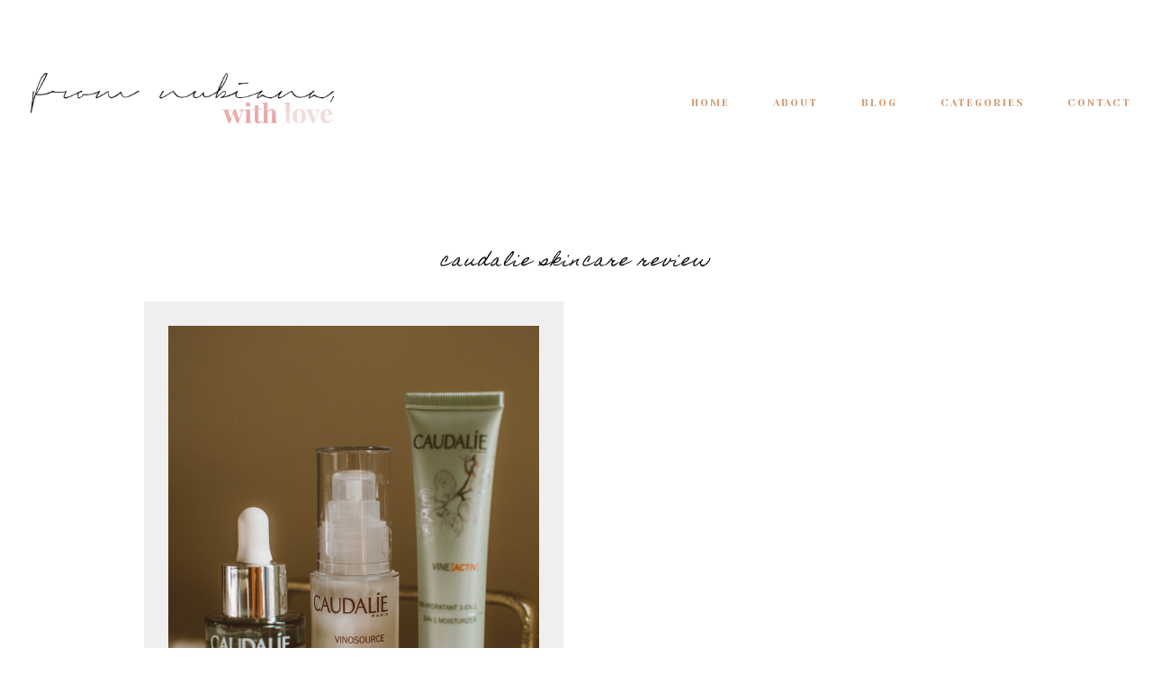

--- FILE ---
content_type: text/html; charset=UTF-8
request_url: https://www.fromnubiana.com/tag/caudalie-skincare-review/
body_size: 12502
content:
<!DOCTYPE html>
<html lang="en-US">
<head >
<meta charset="UTF-8" />
<meta name="viewport" content="width=device-width, initial-scale=1" />
<meta name='robots' content='index, follow, max-image-preview:large, max-snippet:-1, max-video-preview:-1' />

            <script data-no-defer="1" data-ezscrex="false" data-cfasync="false" data-pagespeed-no-defer data-cookieconsent="ignore">
                var ctPublicFunctions = {"_ajax_nonce":"119e8a3c89","_rest_nonce":"6616d63257","_ajax_url":"\/wp-admin\/admin-ajax.php","_rest_url":"https:\/\/www.fromnubiana.com\/wp-json\/","data__cookies_type":"none","data__ajax_type":"rest","data__bot_detector_enabled":"1","data__frontend_data_log_enabled":1,"cookiePrefix":"","wprocket_detected":false,"host_url":"www.fromnubiana.com","text__ee_click_to_select":"Click to select the whole data","text__ee_original_email":"The complete one is","text__ee_got_it":"Got it","text__ee_blocked":"Blocked","text__ee_cannot_connect":"Cannot connect","text__ee_cannot_decode":"Can not decode email. Unknown reason","text__ee_email_decoder":"CleanTalk email decoder","text__ee_wait_for_decoding":"The magic is on the way!","text__ee_decoding_process":"Please wait a few seconds while we decode the contact data."}
            </script>
        
            <script data-no-defer="1" data-ezscrex="false" data-cfasync="false" data-pagespeed-no-defer data-cookieconsent="ignore">
                var ctPublic = {"_ajax_nonce":"119e8a3c89","settings__forms__check_internal":"0","settings__forms__check_external":"0","settings__forms__force_protection":0,"settings__forms__search_test":"1","settings__forms__wc_add_to_cart":"0","settings__data__bot_detector_enabled":"1","settings__sfw__anti_crawler":0,"blog_home":"https:\/\/www.fromnubiana.com\/","pixel__setting":"3","pixel__enabled":true,"pixel__url":null,"data__email_check_before_post":"1","data__email_check_exist_post":0,"data__cookies_type":"none","data__key_is_ok":true,"data__visible_fields_required":true,"wl_brandname":"Anti-Spam by CleanTalk","wl_brandname_short":"CleanTalk","ct_checkjs_key":"8b9766a26927898f3179a6d47c1c5c7de1ee229bdea0c4d88d12fa92d7b4157d","emailEncoderPassKey":"e17030397a94774fb53648431f361ef3","bot_detector_forms_excluded":"W10=","advancedCacheExists":true,"varnishCacheExists":false,"wc_ajax_add_to_cart":false,"theRealPerson":{"phrases":{"trpHeading":"The Real Person Badge!","trpContent1":"The commenter acts as a real person and verified as not a bot.","trpContent2":" Anti-Spam by CleanTalk","trpContentLearnMore":"Learn more"},"trpContentLink":"https:\/\/cleantalk.org\/help\/the-real-person?utm_id=&amp;utm_term=&amp;utm_source=admin_side&amp;utm_medium=trp_badge&amp;utm_content=trp_badge_link_click&amp;utm_campaign=apbct_links","imgPersonUrl":"https:\/\/www.fromnubiana.com\/wp-content\/plugins\/cleantalk-spam-protect\/css\/images\/real_user.svg","imgShieldUrl":"https:\/\/www.fromnubiana.com\/wp-content\/plugins\/cleantalk-spam-protect\/css\/images\/shield.svg"}}
            </script>
        
	<!-- This site is optimized with the Yoast SEO plugin v26.5 - https://yoast.com/wordpress/plugins/seo/ -->
	<title>Caudalie skincare review Archives - From Nubiana, With Love</title>
	<link rel="canonical" href="https://www.fromnubiana.com/tag/caudalie-skincare-review/" />
	<meta property="og:locale" content="en_US" />
	<meta property="og:type" content="article" />
	<meta property="og:title" content="Caudalie skincare review Archives - From Nubiana, With Love" />
	<meta property="og:url" content="https://www.fromnubiana.com/tag/caudalie-skincare-review/" />
	<meta property="og:site_name" content="From Nubiana, With Love" />
	<meta name="twitter:card" content="summary_large_image" />
	<meta name="twitter:site" content="@fromnubiana" />
	<script type="application/ld+json" class="yoast-schema-graph">{"@context":"https://schema.org","@graph":[{"@type":"CollectionPage","@id":"https://www.fromnubiana.com/tag/caudalie-skincare-review/","url":"https://www.fromnubiana.com/tag/caudalie-skincare-review/","name":"Caudalie skincare review Archives - From Nubiana, With Love","isPartOf":{"@id":"http://www.fromnubiana.com/#website"},"primaryImageOfPage":{"@id":"https://www.fromnubiana.com/tag/caudalie-skincare-review/#primaryimage"},"image":{"@id":"https://www.fromnubiana.com/tag/caudalie-skincare-review/#primaryimage"},"thumbnailUrl":"https://www.fromnubiana.com/wp-content/uploads/2020/05/CaudalieSkincareReview-8-scaled.jpg","breadcrumb":{"@id":"https://www.fromnubiana.com/tag/caudalie-skincare-review/#breadcrumb"},"inLanguage":"en-US"},{"@type":"ImageObject","inLanguage":"en-US","@id":"https://www.fromnubiana.com/tag/caudalie-skincare-review/#primaryimage","url":"https://www.fromnubiana.com/wp-content/uploads/2020/05/CaudalieSkincareReview-8-scaled.jpg","contentUrl":"https://www.fromnubiana.com/wp-content/uploads/2020/05/CaudalieSkincareReview-8-scaled.jpg","width":1707,"height":2560,"caption":"Caudalie Skincare Review - VinoSource SOS Thirst-Quenching Serum, Vine[Activ] 3-in-1 Moisturizer, Vine[Activ] Overnight Detox Oil"},{"@type":"BreadcrumbList","@id":"https://www.fromnubiana.com/tag/caudalie-skincare-review/#breadcrumb","itemListElement":[{"@type":"ListItem","position":1,"name":"Home","item":"http://www.fromnubiana.com/"},{"@type":"ListItem","position":2,"name":"Caudalie skincare review"}]},{"@type":"WebSite","@id":"http://www.fromnubiana.com/#website","url":"http://www.fromnubiana.com/","name":"From Nubiana, With Love","description":"Fashion | Beauty | Lifestyle ","publisher":{"@id":"http://www.fromnubiana.com/#/schema/person/e1e9192f9e53608cb616f01ed50dd63d"},"potentialAction":[{"@type":"SearchAction","target":{"@type":"EntryPoint","urlTemplate":"http://www.fromnubiana.com/?s={search_term_string}"},"query-input":{"@type":"PropertyValueSpecification","valueRequired":true,"valueName":"search_term_string"}}],"inLanguage":"en-US"},{"@type":["Person","Organization"],"@id":"http://www.fromnubiana.com/#/schema/person/e1e9192f9e53608cb616f01ed50dd63d","name":"Nubiana","image":{"@type":"ImageObject","inLanguage":"en-US","@id":"http://www.fromnubiana.com/#/schema/person/image/","url":"https://www.fromnubiana.com/wp-content/uploads/2017/01/cropped-Favicon2.png","contentUrl":"https://www.fromnubiana.com/wp-content/uploads/2017/01/cropped-Favicon2.png","width":512,"height":512,"caption":"Nubiana"},"logo":{"@id":"http://www.fromnubiana.com/#/schema/person/image/"},"description":"23 with a bachelor's degree in anthropology and a minor in ambition. Aspiring physician. Huge fashion, makeup, food, and One Direction enthusiast."}]}</script>
	<!-- / Yoast SEO plugin. -->


<link rel='dns-prefetch' href='//fd.cleantalk.org' />
<link rel='dns-prefetch' href='//platform-api.sharethis.com' />
<link rel='dns-prefetch' href='//maxcdn.bootstrapcdn.com' />
<link rel='dns-prefetch' href='//fonts.googleapis.com' />
<link rel="alternate" type="application/rss+xml" title="From Nubiana, With Love &raquo; Feed" href="https://www.fromnubiana.com/feed/" />
<link rel="alternate" type="application/rss+xml" title="From Nubiana, With Love &raquo; Comments Feed" href="https://www.fromnubiana.com/comments/feed/" />
<script id="wpp-js" src="https://www.fromnubiana.com/wp-content/plugins/wordpress-popular-posts/assets/js/wpp.min.js?ver=7.3.6" data-sampling="0" data-sampling-rate="100" data-api-url="https://www.fromnubiana.com/wp-json/wordpress-popular-posts" data-post-id="0" data-token="6616d63257" data-lang="0" data-debug="0"></script>
<link rel="alternate" type="application/rss+xml" title="From Nubiana, With Love &raquo; Caudalie skincare review Tag Feed" href="https://www.fromnubiana.com/tag/caudalie-skincare-review/feed/" />
<style id='wp-img-auto-sizes-contain-inline-css'>
img:is([sizes=auto i],[sizes^="auto," i]){contain-intrinsic-size:3000px 1500px}
/*# sourceURL=wp-img-auto-sizes-contain-inline-css */
</style>
<link rel='stylesheet' id='sbi_styles-css' href='https://www.fromnubiana.com/wp-content/plugins/instagram-feed/css/sbi-styles.min.css?ver=6.10.0' media='all' />
<link rel='stylesheet' id='memento-css' href='https://www.fromnubiana.com/wp-content/themes/memento/style.css?ver=1.3.8' media='all' />
<style id='memento-inline-css'>
.menu-toggle,.nav-outer .genesis-nav-menu a,.sub-menu-toggle{color:#d5996f}.genesis-nav-menu .sub-menu .current-menu-item>a:focus,.genesis-nav-menu .sub-menu .current-menu-item>a:hover,.menu-toggle:hover,.nav-outer .genesis-nav-menu a:focus,.nav-outer .genesis-nav-menu a:hover,.sub-menu-toggle:hover{color:#f5d3a9}.nav-outer.fixed .menu-toggle:hover,.nav-outer.fixed .nav-primary .genesis-nav-menu a:hover,.nav-outer.fixed .site-title a:hover,.nav-outer.fixed .sub-menu-toggle:hover{color:#d5996f}.site-description{color:#e49d9d}.footer-widgets,.footer-widgets .widget-title,.homepage-four.homepage-widgets,.homepage-four.homepage-widgets .widget-title,.site-footer,.site-footer .widget-title,.wide-footer-two,.wide-footer-two .widget-title{background:#f0cccf}.footer-widgets input,.footer-widgets select,.footer-widgets textarea,.homepage-four.homepage-widgets input,.homepage-four.homepage-widgets select,.homepage-four.homepage-widgets textare,.site-footer input,.site-footer select,.site-footer textarea,.wide-footer-two input,.wide-footer-two select,.wide-footer-two textare{background:#f0cccf}.footer-widgets .widget_nav_menu li a,.footer-widgets a,.site-footer .widget_nav_menu li a,.site-footer a,.wide-footer-two .widget_nav_menu li a,.wide-footer-two a{color:#e49d9d}.footer-widgets .widget_nav_menu li a:focus,.footer-widgets .widget_nav_menu li a:hover,.footer-widgets a:focus,.footer-widgets a:hover,.site-footer .widget_nav_menu li a:focus,.site-footer .widget_nav_menu li a:hover,.site-footer a:focus,.site-footer a:hover,.wide-footer-two .widget_nav_menu li a:focus,.wide-footer-two .widget_nav_menu li a:hover,.wide-footer-two a:focus,.wide-footer-two a:hover{color:#f4e8e7}.entry-title a:focus,.entry-title a:hover,.grid-meta li a:hover,a:focus,a:hover{color:#d5996f}.entry-content a{color:#d5996f}.entry-content a:focus,.entry-content a:hover{color:#f5d3a9}.header-image .title-area{max-width:1000px}.homepage-two,.posts-outer:before{background-color:#f4e8e7}.wpp-post-title,h1,h2,h3,h4,h5,h6{color:#d5996f}.archive-pagination a,.button,.comment-reply a,.entry-content input[type=button],.entry-content input[type=reset],.entry-content input[type=submit],.read-more a,.read-more span,.user-profile p .pagelink,a.more-link,button,input[type=button],input[type=reset],input[type=submit]{color:#ffffff}#sb_instagram .sbi_follow_btn a,.null-instagram-feed .clear a,.pin-button a,.shop-products .shop-info .read-more span,.woocommerce #respond input#submit,.woocommerce #respond input#submit.alt,.woocommerce a.button,.woocommerce a.button.alt,.woocommerce button.button,.woocommerce button.button.alt,.woocommerce input.button,.woocommerce input.button.alt,.woocommerce input.button[type=submit],.woocommerce nav.woocommerce-pagination ul li a,.woocommerce nav.woocommerce-pagination ul li span{color:#ffffff!important}.archive-pagination a,.button,.comment-reply a,.entry-content input[type=button],.entry-content input[type=reset],.entry-content input[type=submit],.read-more a,.read-more span,.user-profile p .pagelink,a.more-link,button,input[type=button],input[type=reset],input[type=submit]{background:#000000;border-color:#000000}#sb_instagram .sbi_follow_btn a,.null-instagram-feed .clear a,.pin-button a,.shop-products .shop-info .read-more span,.woocommerce #respond input#submit,.woocommerce #respond input#submit.alt,.woocommerce a.button,.woocommerce a.button.alt,.woocommerce button.button,.woocommerce button.button.alt,.woocommerce input.button,.woocommerce input.button.alt,.woocommerce input.button[type=submit],.woocommerce nav.woocommerce-pagination ul li a,.woocommerce nav.woocommerce-pagination ul li span{background:#000000!important}.archive-pagination .active a,.archive-pagination a:focus,.archive-pagination a:hover,.button:focus,.button:hover,.comment-reply a:focus,.comment-reply a:hover,.entry-content input[type=button]:focus,.entry-content input[type=button]:hover,.entry-content input[type=reset]:focus,.entry-content input[type=reset]:hover,.entry-content input[type=submit]:focus,.entry-content input[type=submit]:hover,.featured-item .read-more a:hover,.read-more a:hover,.read-more span:hover,.shop-info .read-more span:hover,.user-profile p .pagelink:focus,.user-profile p .pagelink:hover,button:focus,button:hover,input[type=button]:focus,input[type=button]:hover,input[type=reset]:focus,input[type=reset]:hover,input[type=submit]:focus,input[type=submit]:hover{background:#d5996f;border-color:#d5996f}#sb_instagram .sbi_follow_btn a:focus,#sb_instagram .sbi_follow_btn a:hover,.null-instagram-feed .clear a:focus,.null-instagram-feed .clear a:hover,.pin-button a:hover,.shop-products .shop-info .read-more span:hover,.woocommerce #respond input#submit.alt:focus,.woocommerce #respond input#submit.alt:hover,.woocommerce #respond input#submit:focus,.woocommerce #respond input#submit:hover,.woocommerce a.button.alt:focus,.woocommerce a.button.alt:hover,.woocommerce a.button:focus,.woocommerce a.button:hover,.woocommerce button.button.alt:focus,.woocommerce button.button.alt:hover,.woocommerce button.button:focus,.woocommerce button.button:hover,.woocommerce input.button.alt:focus,.woocommerce input.button.alt:hover,.woocommerce input.button:focus,.woocommerce input.button:hover,.woocommerce input[type=submit]:focus,.woocommerce input[type=submit]:hover,.woocommerce nav.woocommerce-pagination ul li .next.page-numbers:hover,.woocommerce nav.woocommerce-pagination ul li .prev.page-numbers:hover,.woocommerce nav.woocommerce-pagination ul li a:focus,.woocommerce nav.woocommerce-pagination ul li a:hover,.woocommerce nav.woocommerce-pagination ul li span.current{background:#d5996f!important}
/*# sourceURL=memento-inline-css */
</style>
<style id='wp-emoji-styles-inline-css'>

	img.wp-smiley, img.emoji {
		display: inline !important;
		border: none !important;
		box-shadow: none !important;
		height: 1em !important;
		width: 1em !important;
		margin: 0 0.07em !important;
		vertical-align: -0.1em !important;
		background: none !important;
		padding: 0 !important;
	}
/*# sourceURL=wp-emoji-styles-inline-css */
</style>
<style id='wp-block-library-inline-css'>
:root{--wp-block-synced-color:#7a00df;--wp-block-synced-color--rgb:122,0,223;--wp-bound-block-color:var(--wp-block-synced-color);--wp-editor-canvas-background:#ddd;--wp-admin-theme-color:#007cba;--wp-admin-theme-color--rgb:0,124,186;--wp-admin-theme-color-darker-10:#006ba1;--wp-admin-theme-color-darker-10--rgb:0,107,160.5;--wp-admin-theme-color-darker-20:#005a87;--wp-admin-theme-color-darker-20--rgb:0,90,135;--wp-admin-border-width-focus:2px}@media (min-resolution:192dpi){:root{--wp-admin-border-width-focus:1.5px}}.wp-element-button{cursor:pointer}:root .has-very-light-gray-background-color{background-color:#eee}:root .has-very-dark-gray-background-color{background-color:#313131}:root .has-very-light-gray-color{color:#eee}:root .has-very-dark-gray-color{color:#313131}:root .has-vivid-green-cyan-to-vivid-cyan-blue-gradient-background{background:linear-gradient(135deg,#00d084,#0693e3)}:root .has-purple-crush-gradient-background{background:linear-gradient(135deg,#34e2e4,#4721fb 50%,#ab1dfe)}:root .has-hazy-dawn-gradient-background{background:linear-gradient(135deg,#faaca8,#dad0ec)}:root .has-subdued-olive-gradient-background{background:linear-gradient(135deg,#fafae1,#67a671)}:root .has-atomic-cream-gradient-background{background:linear-gradient(135deg,#fdd79a,#004a59)}:root .has-nightshade-gradient-background{background:linear-gradient(135deg,#330968,#31cdcf)}:root .has-midnight-gradient-background{background:linear-gradient(135deg,#020381,#2874fc)}:root{--wp--preset--font-size--normal:16px;--wp--preset--font-size--huge:42px}.has-regular-font-size{font-size:1em}.has-larger-font-size{font-size:2.625em}.has-normal-font-size{font-size:var(--wp--preset--font-size--normal)}.has-huge-font-size{font-size:var(--wp--preset--font-size--huge)}.has-text-align-center{text-align:center}.has-text-align-left{text-align:left}.has-text-align-right{text-align:right}.has-fit-text{white-space:nowrap!important}#end-resizable-editor-section{display:none}.aligncenter{clear:both}.items-justified-left{justify-content:flex-start}.items-justified-center{justify-content:center}.items-justified-right{justify-content:flex-end}.items-justified-space-between{justify-content:space-between}.screen-reader-text{border:0;clip-path:inset(50%);height:1px;margin:-1px;overflow:hidden;padding:0;position:absolute;width:1px;word-wrap:normal!important}.screen-reader-text:focus{background-color:#ddd;clip-path:none;color:#444;display:block;font-size:1em;height:auto;left:5px;line-height:normal;padding:15px 23px 14px;text-decoration:none;top:5px;width:auto;z-index:100000}html :where(.has-border-color){border-style:solid}html :where([style*=border-top-color]){border-top-style:solid}html :where([style*=border-right-color]){border-right-style:solid}html :where([style*=border-bottom-color]){border-bottom-style:solid}html :where([style*=border-left-color]){border-left-style:solid}html :where([style*=border-width]){border-style:solid}html :where([style*=border-top-width]){border-top-style:solid}html :where([style*=border-right-width]){border-right-style:solid}html :where([style*=border-bottom-width]){border-bottom-style:solid}html :where([style*=border-left-width]){border-left-style:solid}html :where(img[class*=wp-image-]){height:auto;max-width:100%}:where(figure){margin:0 0 1em}html :where(.is-position-sticky){--wp-admin--admin-bar--position-offset:var(--wp-admin--admin-bar--height,0px)}@media screen and (max-width:600px){html :where(.is-position-sticky){--wp-admin--admin-bar--position-offset:0px}}

/*# sourceURL=wp-block-library-inline-css */
</style><style id='global-styles-inline-css'>
:root{--wp--preset--aspect-ratio--square: 1;--wp--preset--aspect-ratio--4-3: 4/3;--wp--preset--aspect-ratio--3-4: 3/4;--wp--preset--aspect-ratio--3-2: 3/2;--wp--preset--aspect-ratio--2-3: 2/3;--wp--preset--aspect-ratio--16-9: 16/9;--wp--preset--aspect-ratio--9-16: 9/16;--wp--preset--color--black: #000000;--wp--preset--color--cyan-bluish-gray: #abb8c3;--wp--preset--color--white: #ffffff;--wp--preset--color--pale-pink: #f78da7;--wp--preset--color--vivid-red: #cf2e2e;--wp--preset--color--luminous-vivid-orange: #ff6900;--wp--preset--color--luminous-vivid-amber: #fcb900;--wp--preset--color--light-green-cyan: #7bdcb5;--wp--preset--color--vivid-green-cyan: #00d084;--wp--preset--color--pale-cyan-blue: #8ed1fc;--wp--preset--color--vivid-cyan-blue: #0693e3;--wp--preset--color--vivid-purple: #9b51e0;--wp--preset--color--theme-charcoal: #404040;--wp--preset--color--theme-carmine: #921515;--wp--preset--color--theme-pastelpink: #d8a5a4;--wp--preset--color--theme-opal: #9CBAB4;--wp--preset--color--theme-teal: #6C8A84;--wp--preset--color--theme-almond: #f1dec7;--wp--preset--color--theme-pale: #D7CEC9;--wp--preset--color--theme-blush: #D2B6B2;--wp--preset--color--theme-tuscany: #c39a8e;--wp--preset--color--theme-brown: #a47f74;--wp--preset--color--theme-umber: #86624f;--wp--preset--color--theme-bistre: #44291d;--wp--preset--gradient--vivid-cyan-blue-to-vivid-purple: linear-gradient(135deg,rgb(6,147,227) 0%,rgb(155,81,224) 100%);--wp--preset--gradient--light-green-cyan-to-vivid-green-cyan: linear-gradient(135deg,rgb(122,220,180) 0%,rgb(0,208,130) 100%);--wp--preset--gradient--luminous-vivid-amber-to-luminous-vivid-orange: linear-gradient(135deg,rgb(252,185,0) 0%,rgb(255,105,0) 100%);--wp--preset--gradient--luminous-vivid-orange-to-vivid-red: linear-gradient(135deg,rgb(255,105,0) 0%,rgb(207,46,46) 100%);--wp--preset--gradient--very-light-gray-to-cyan-bluish-gray: linear-gradient(135deg,rgb(238,238,238) 0%,rgb(169,184,195) 100%);--wp--preset--gradient--cool-to-warm-spectrum: linear-gradient(135deg,rgb(74,234,220) 0%,rgb(151,120,209) 20%,rgb(207,42,186) 40%,rgb(238,44,130) 60%,rgb(251,105,98) 80%,rgb(254,248,76) 100%);--wp--preset--gradient--blush-light-purple: linear-gradient(135deg,rgb(255,206,236) 0%,rgb(152,150,240) 100%);--wp--preset--gradient--blush-bordeaux: linear-gradient(135deg,rgb(254,205,165) 0%,rgb(254,45,45) 50%,rgb(107,0,62) 100%);--wp--preset--gradient--luminous-dusk: linear-gradient(135deg,rgb(255,203,112) 0%,rgb(199,81,192) 50%,rgb(65,88,208) 100%);--wp--preset--gradient--pale-ocean: linear-gradient(135deg,rgb(255,245,203) 0%,rgb(182,227,212) 50%,rgb(51,167,181) 100%);--wp--preset--gradient--electric-grass: linear-gradient(135deg,rgb(202,248,128) 0%,rgb(113,206,126) 100%);--wp--preset--gradient--midnight: linear-gradient(135deg,rgb(2,3,129) 0%,rgb(40,116,252) 100%);--wp--preset--font-size--small: 12px;--wp--preset--font-size--medium: 20px;--wp--preset--font-size--large: 31px;--wp--preset--font-size--x-large: 42px;--wp--preset--font-size--normal: 18px;--wp--preset--font-size--larger: 37px;--wp--preset--spacing--20: 0.44rem;--wp--preset--spacing--30: 0.67rem;--wp--preset--spacing--40: 1rem;--wp--preset--spacing--50: 1.5rem;--wp--preset--spacing--60: 2.25rem;--wp--preset--spacing--70: 3.38rem;--wp--preset--spacing--80: 5.06rem;--wp--preset--shadow--natural: 6px 6px 9px rgba(0, 0, 0, 0.2);--wp--preset--shadow--deep: 12px 12px 50px rgba(0, 0, 0, 0.4);--wp--preset--shadow--sharp: 6px 6px 0px rgba(0, 0, 0, 0.2);--wp--preset--shadow--outlined: 6px 6px 0px -3px rgb(255, 255, 255), 6px 6px rgb(0, 0, 0);--wp--preset--shadow--crisp: 6px 6px 0px rgb(0, 0, 0);}:where(.is-layout-flex){gap: 0.5em;}:where(.is-layout-grid){gap: 0.5em;}body .is-layout-flex{display: flex;}.is-layout-flex{flex-wrap: wrap;align-items: center;}.is-layout-flex > :is(*, div){margin: 0;}body .is-layout-grid{display: grid;}.is-layout-grid > :is(*, div){margin: 0;}:where(.wp-block-columns.is-layout-flex){gap: 2em;}:where(.wp-block-columns.is-layout-grid){gap: 2em;}:where(.wp-block-post-template.is-layout-flex){gap: 1.25em;}:where(.wp-block-post-template.is-layout-grid){gap: 1.25em;}.has-black-color{color: var(--wp--preset--color--black) !important;}.has-cyan-bluish-gray-color{color: var(--wp--preset--color--cyan-bluish-gray) !important;}.has-white-color{color: var(--wp--preset--color--white) !important;}.has-pale-pink-color{color: var(--wp--preset--color--pale-pink) !important;}.has-vivid-red-color{color: var(--wp--preset--color--vivid-red) !important;}.has-luminous-vivid-orange-color{color: var(--wp--preset--color--luminous-vivid-orange) !important;}.has-luminous-vivid-amber-color{color: var(--wp--preset--color--luminous-vivid-amber) !important;}.has-light-green-cyan-color{color: var(--wp--preset--color--light-green-cyan) !important;}.has-vivid-green-cyan-color{color: var(--wp--preset--color--vivid-green-cyan) !important;}.has-pale-cyan-blue-color{color: var(--wp--preset--color--pale-cyan-blue) !important;}.has-vivid-cyan-blue-color{color: var(--wp--preset--color--vivid-cyan-blue) !important;}.has-vivid-purple-color{color: var(--wp--preset--color--vivid-purple) !important;}.has-black-background-color{background-color: var(--wp--preset--color--black) !important;}.has-cyan-bluish-gray-background-color{background-color: var(--wp--preset--color--cyan-bluish-gray) !important;}.has-white-background-color{background-color: var(--wp--preset--color--white) !important;}.has-pale-pink-background-color{background-color: var(--wp--preset--color--pale-pink) !important;}.has-vivid-red-background-color{background-color: var(--wp--preset--color--vivid-red) !important;}.has-luminous-vivid-orange-background-color{background-color: var(--wp--preset--color--luminous-vivid-orange) !important;}.has-luminous-vivid-amber-background-color{background-color: var(--wp--preset--color--luminous-vivid-amber) !important;}.has-light-green-cyan-background-color{background-color: var(--wp--preset--color--light-green-cyan) !important;}.has-vivid-green-cyan-background-color{background-color: var(--wp--preset--color--vivid-green-cyan) !important;}.has-pale-cyan-blue-background-color{background-color: var(--wp--preset--color--pale-cyan-blue) !important;}.has-vivid-cyan-blue-background-color{background-color: var(--wp--preset--color--vivid-cyan-blue) !important;}.has-vivid-purple-background-color{background-color: var(--wp--preset--color--vivid-purple) !important;}.has-black-border-color{border-color: var(--wp--preset--color--black) !important;}.has-cyan-bluish-gray-border-color{border-color: var(--wp--preset--color--cyan-bluish-gray) !important;}.has-white-border-color{border-color: var(--wp--preset--color--white) !important;}.has-pale-pink-border-color{border-color: var(--wp--preset--color--pale-pink) !important;}.has-vivid-red-border-color{border-color: var(--wp--preset--color--vivid-red) !important;}.has-luminous-vivid-orange-border-color{border-color: var(--wp--preset--color--luminous-vivid-orange) !important;}.has-luminous-vivid-amber-border-color{border-color: var(--wp--preset--color--luminous-vivid-amber) !important;}.has-light-green-cyan-border-color{border-color: var(--wp--preset--color--light-green-cyan) !important;}.has-vivid-green-cyan-border-color{border-color: var(--wp--preset--color--vivid-green-cyan) !important;}.has-pale-cyan-blue-border-color{border-color: var(--wp--preset--color--pale-cyan-blue) !important;}.has-vivid-cyan-blue-border-color{border-color: var(--wp--preset--color--vivid-cyan-blue) !important;}.has-vivid-purple-border-color{border-color: var(--wp--preset--color--vivid-purple) !important;}.has-vivid-cyan-blue-to-vivid-purple-gradient-background{background: var(--wp--preset--gradient--vivid-cyan-blue-to-vivid-purple) !important;}.has-light-green-cyan-to-vivid-green-cyan-gradient-background{background: var(--wp--preset--gradient--light-green-cyan-to-vivid-green-cyan) !important;}.has-luminous-vivid-amber-to-luminous-vivid-orange-gradient-background{background: var(--wp--preset--gradient--luminous-vivid-amber-to-luminous-vivid-orange) !important;}.has-luminous-vivid-orange-to-vivid-red-gradient-background{background: var(--wp--preset--gradient--luminous-vivid-orange-to-vivid-red) !important;}.has-very-light-gray-to-cyan-bluish-gray-gradient-background{background: var(--wp--preset--gradient--very-light-gray-to-cyan-bluish-gray) !important;}.has-cool-to-warm-spectrum-gradient-background{background: var(--wp--preset--gradient--cool-to-warm-spectrum) !important;}.has-blush-light-purple-gradient-background{background: var(--wp--preset--gradient--blush-light-purple) !important;}.has-blush-bordeaux-gradient-background{background: var(--wp--preset--gradient--blush-bordeaux) !important;}.has-luminous-dusk-gradient-background{background: var(--wp--preset--gradient--luminous-dusk) !important;}.has-pale-ocean-gradient-background{background: var(--wp--preset--gradient--pale-ocean) !important;}.has-electric-grass-gradient-background{background: var(--wp--preset--gradient--electric-grass) !important;}.has-midnight-gradient-background{background: var(--wp--preset--gradient--midnight) !important;}.has-small-font-size{font-size: var(--wp--preset--font-size--small) !important;}.has-medium-font-size{font-size: var(--wp--preset--font-size--medium) !important;}.has-large-font-size{font-size: var(--wp--preset--font-size--large) !important;}.has-x-large-font-size{font-size: var(--wp--preset--font-size--x-large) !important;}
/*# sourceURL=global-styles-inline-css */
</style>

<style id='classic-theme-styles-inline-css'>
/*! This file is auto-generated */
.wp-block-button__link{color:#fff;background-color:#32373c;border-radius:9999px;box-shadow:none;text-decoration:none;padding:calc(.667em + 2px) calc(1.333em + 2px);font-size:1.125em}.wp-block-file__button{background:#32373c;color:#fff;text-decoration:none}
/*# sourceURL=/wp-includes/css/classic-themes.min.css */
</style>
<link rel='stylesheet' id='cleantalk-public-css-css' href='https://www.fromnubiana.com/wp-content/plugins/cleantalk-spam-protect/css/cleantalk-public.min.css?ver=6.69.2_1765330705' media='all' />
<link rel='stylesheet' id='cleantalk-email-decoder-css-css' href='https://www.fromnubiana.com/wp-content/plugins/cleantalk-spam-protect/css/cleantalk-email-decoder.min.css?ver=6.69.2_1765330705' media='all' />
<link rel='stylesheet' id='cleantalk-trp-css-css' href='https://www.fromnubiana.com/wp-content/plugins/cleantalk-spam-protect/css/cleantalk-trp.min.css?ver=6.69.2_1765330705' media='all' />
<link rel='stylesheet' id='contact-form-7-css' href='https://www.fromnubiana.com/wp-content/plugins/contact-form-7/includes/css/styles.css?ver=6.1.4' media='all' />
<link rel='stylesheet' id='font-awesome-4-css' href='//maxcdn.bootstrapcdn.com/font-awesome/latest/css/font-awesome.min.css?ver=6.9' media='all' />
<link rel='stylesheet' id='font-awesome-css' href='https://www.fromnubiana.com/wp-content/plugins/minimal-social-icons/css/fontawesome/css/all.min.css?ver=6.9' media='all' />
<link rel='stylesheet' id='popup_style-css' href='https://www.fromnubiana.com/wp-content/plugins/ud-popup-subscribe//css/popup-style.css?ver=1' media='all' />
<link rel='stylesheet' id='wordpress-popular-posts-css-css' href='https://www.fromnubiana.com/wp-content/plugins/wordpress-popular-posts/assets/css/wpp.css?ver=7.3.6' media='all' />
<link rel='stylesheet' id='ud-fonts1-css' href='https://fonts.googleapis.com/css2?family=Yeseva+One&#038;display=swap&#038;ver=1.3.8' media='all' />
<link rel='stylesheet' id='ud-fonts2-css' href='https://fonts.googleapis.com/css2?family=Mada%3Awght%40400%3B700&#038;display=swap&#038;ver=1.3.8' media='all' />
<link rel='stylesheet' id='ud-fonts3-css' href='https://fonts.googleapis.com/css2?family=Homemade+Apple&#038;display=swap&#038;ver=1.3.8' media='all' />
<link rel='stylesheet' id='font-awesome-5-css' href='https://www.fromnubiana.com/wp-content/themes/memento/fontawesome/css/all.min.css?ver=1.3.8' media='all' />
<link rel='stylesheet' id='slick-carousel-css' href='https://www.fromnubiana.com/wp-content/themes/memento/lib/slick/slick.css?ver=6.9' media='all' />
<link rel='stylesheet' id='dashicons-css' href='https://www.fromnubiana.com/wp-includes/css/dashicons.min.css?ver=6.9' media='all' />
<link rel='stylesheet' id='memento-gutenberg-css' href='https://www.fromnubiana.com/wp-content/themes/memento/lib/gutenberg/front-end.css?ver=1.3.8' media='all' />
<style id='memento-gutenberg-inline-css'>
	.ab-block-post-grid .ab-post-grid-items h2 a:hover {
		color: #dcdcdc;
	}
	.site-container .wp-block-button .wp-block-button__link {
		background-color: #000000;
	}
	.wp-block-button .wp-block-button__link:not(.has-background), .wp-block-button .wp-block-button__link:not(.has-background):focus, .wp-block-button .wp-block-button__link:not(.has-background):hover {
		color: #ffffff;
	}
	.site-container .wp-block-button.is-style-outline .wp-block-button__link {
		color: #000000;
	}
	.site-container .wp-block-button.is-style-outline .wp-block-button__link:focus, .site-container .wp-block-button.is-style-outline .wp-block-button__link:hover {
		color: #000000;
	}		.site-container .has-small-font-size {
			font-size: 12px;
		}		.site-container .has-normal-font-size {
			font-size: 18px;
		}		.site-container .has-large-font-size {
			font-size: 31px;
		}		.site-container .has-larger-font-size {
			font-size: 37px;
		}		.site-container .has-theme-charcoal-color, .site-container .wp-block-button .wp-block-button__link.has-theme-charcoal-color, .site-container .wp-block-button.is-style-outline .wp-block-button__link.has-theme-charcoal-color {
			color: #404040;
		}
		.site-container .has-theme-charcoal-background-color, .site-container .wp-block-button .wp-block-button__link.has-theme-charcoal-background-color, .site-container .wp-block-pullquote.is-style-solid-color.has-theme-charcoal-background-color {
			background-color: #404040;
		}		.site-container .has-theme-carmine-color, .site-container .wp-block-button .wp-block-button__link.has-theme-carmine-color, .site-container .wp-block-button.is-style-outline .wp-block-button__link.has-theme-carmine-color {
			color: #921515;
		}
		.site-container .has-theme-carmine-background-color, .site-container .wp-block-button .wp-block-button__link.has-theme-carmine-background-color, .site-container .wp-block-pullquote.is-style-solid-color.has-theme-carmine-background-color {
			background-color: #921515;
		}		.site-container .has-theme-pastelpink-color, .site-container .wp-block-button .wp-block-button__link.has-theme-pastelpink-color, .site-container .wp-block-button.is-style-outline .wp-block-button__link.has-theme-pastelpink-color {
			color: #d8a5a4;
		}
		.site-container .has-theme-pastelpink-background-color, .site-container .wp-block-button .wp-block-button__link.has-theme-pastelpink-background-color, .site-container .wp-block-pullquote.is-style-solid-color.has-theme-pastelpink-background-color {
			background-color: #d8a5a4;
		}		.site-container .has-theme-opal-color, .site-container .wp-block-button .wp-block-button__link.has-theme-opal-color, .site-container .wp-block-button.is-style-outline .wp-block-button__link.has-theme-opal-color {
			color: #9CBAB4;
		}
		.site-container .has-theme-opal-background-color, .site-container .wp-block-button .wp-block-button__link.has-theme-opal-background-color, .site-container .wp-block-pullquote.is-style-solid-color.has-theme-opal-background-color {
			background-color: #9CBAB4;
		}		.site-container .has-theme-teal-color, .site-container .wp-block-button .wp-block-button__link.has-theme-teal-color, .site-container .wp-block-button.is-style-outline .wp-block-button__link.has-theme-teal-color {
			color: #6C8A84;
		}
		.site-container .has-theme-teal-background-color, .site-container .wp-block-button .wp-block-button__link.has-theme-teal-background-color, .site-container .wp-block-pullquote.is-style-solid-color.has-theme-teal-background-color {
			background-color: #6C8A84;
		}		.site-container .has-theme-almond-color, .site-container .wp-block-button .wp-block-button__link.has-theme-almond-color, .site-container .wp-block-button.is-style-outline .wp-block-button__link.has-theme-almond-color {
			color: #f1dec7;
		}
		.site-container .has-theme-almond-background-color, .site-container .wp-block-button .wp-block-button__link.has-theme-almond-background-color, .site-container .wp-block-pullquote.is-style-solid-color.has-theme-almond-background-color {
			background-color: #f1dec7;
		}		.site-container .has-theme-pale-color, .site-container .wp-block-button .wp-block-button__link.has-theme-pale-color, .site-container .wp-block-button.is-style-outline .wp-block-button__link.has-theme-pale-color {
			color: #D7CEC9;
		}
		.site-container .has-theme-pale-background-color, .site-container .wp-block-button .wp-block-button__link.has-theme-pale-background-color, .site-container .wp-block-pullquote.is-style-solid-color.has-theme-pale-background-color {
			background-color: #D7CEC9;
		}		.site-container .has-theme-blush-color, .site-container .wp-block-button .wp-block-button__link.has-theme-blush-color, .site-container .wp-block-button.is-style-outline .wp-block-button__link.has-theme-blush-color {
			color: #D2B6B2;
		}
		.site-container .has-theme-blush-background-color, .site-container .wp-block-button .wp-block-button__link.has-theme-blush-background-color, .site-container .wp-block-pullquote.is-style-solid-color.has-theme-blush-background-color {
			background-color: #D2B6B2;
		}		.site-container .has-theme-tuscany-color, .site-container .wp-block-button .wp-block-button__link.has-theme-tuscany-color, .site-container .wp-block-button.is-style-outline .wp-block-button__link.has-theme-tuscany-color {
			color: #c39a8e;
		}
		.site-container .has-theme-tuscany-background-color, .site-container .wp-block-button .wp-block-button__link.has-theme-tuscany-background-color, .site-container .wp-block-pullquote.is-style-solid-color.has-theme-tuscany-background-color {
			background-color: #c39a8e;
		}		.site-container .has-theme-brown-color, .site-container .wp-block-button .wp-block-button__link.has-theme-brown-color, .site-container .wp-block-button.is-style-outline .wp-block-button__link.has-theme-brown-color {
			color: #a47f74;
		}
		.site-container .has-theme-brown-background-color, .site-container .wp-block-button .wp-block-button__link.has-theme-brown-background-color, .site-container .wp-block-pullquote.is-style-solid-color.has-theme-brown-background-color {
			background-color: #a47f74;
		}		.site-container .has-theme-umber-color, .site-container .wp-block-button .wp-block-button__link.has-theme-umber-color, .site-container .wp-block-button.is-style-outline .wp-block-button__link.has-theme-umber-color {
			color: #86624f;
		}
		.site-container .has-theme-umber-background-color, .site-container .wp-block-button .wp-block-button__link.has-theme-umber-background-color, .site-container .wp-block-pullquote.is-style-solid-color.has-theme-umber-background-color {
			background-color: #86624f;
		}		.site-container .has-theme-bistre-color, .site-container .wp-block-button .wp-block-button__link.has-theme-bistre-color, .site-container .wp-block-button.is-style-outline .wp-block-button__link.has-theme-bistre-color {
			color: #44291d;
		}
		.site-container .has-theme-bistre-background-color, .site-container .wp-block-button .wp-block-button__link.has-theme-bistre-background-color, .site-container .wp-block-pullquote.is-style-solid-color.has-theme-bistre-background-color {
			background-color: #44291d;
		}
/*# sourceURL=memento-gutenberg-inline-css */
</style>
<link rel='stylesheet' id='minimal-social-icons-font-css' href='https://www.fromnubiana.com/wp-content/plugins/minimal-social-icons/css/style.css?ver=1.3.0' media='all' />
<script src="https://www.fromnubiana.com/wp-content/plugins/cleantalk-spam-protect/js/apbct-public-bundle.min.js?ver=6.69.2_1765330705" id="apbct-public-bundle.min-js-js"></script>
<script src="https://fd.cleantalk.org/ct-bot-detector-wrapper.js?ver=6.69.2" id="ct_bot_detector-js" defer data-wp-strategy="defer"></script>
<script src="https://www.fromnubiana.com/wp-includes/js/jquery/jquery.min.js?ver=3.7.1" id="jquery-core-js"></script>
<script src="https://www.fromnubiana.com/wp-includes/js/jquery/jquery-migrate.min.js?ver=3.4.1" id="jquery-migrate-js"></script>
<script src="//platform-api.sharethis.com/js/sharethis.js#source=googleanalytics-wordpress#product=ga&amp;property=5f06fdd6cc9fba0019cdd28b" id="googleanalytics-platform-sharethis-js"></script>
<link rel="https://api.w.org/" href="https://www.fromnubiana.com/wp-json/" /><link rel="alternate" title="JSON" type="application/json" href="https://www.fromnubiana.com/wp-json/wp/v2/tags/594" /><link rel="EditURI" type="application/rsd+xml" title="RSD" href="https://www.fromnubiana.com/xmlrpc.php?rsd" />
<meta name="generator" content="WordPress 6.9" />
	<link rel="preconnect" href="https://fonts.googleapis.com">
	<link rel="preconnect" href="https://fonts.gstatic.com">
	<style type="text/css" media="screen"></style>            <style id="wpp-loading-animation-styles">@-webkit-keyframes bgslide{from{background-position-x:0}to{background-position-x:-200%}}@keyframes bgslide{from{background-position-x:0}to{background-position-x:-200%}}.wpp-widget-block-placeholder,.wpp-shortcode-placeholder{margin:0 auto;width:60px;height:3px;background:#dd3737;background:linear-gradient(90deg,#dd3737 0%,#571313 10%,#dd3737 100%);background-size:200% auto;border-radius:3px;-webkit-animation:bgslide 1s infinite linear;animation:bgslide 1s infinite linear}</style>
            <link rel="pingback" href="https://www.fromnubiana.com/xmlrpc.php" />
<script>window.nastygoat = {aid:"22m3dxFuF5eutB5vMohuT-yYu9YWFg6fqGBp6KPkYIbyTHrjdrbCp1Z1nrc9PGkidA==",pid:"6G_7TCfkh1xUaul2u5vQhyAqvxY6nJWOHZlZwU2ZsNuk"};</script>
<script type="text/javascript" async="true" src="//assets.rewardstyle.com/scriptmanager/rs-script-manager.js"></script><style type="text/css" media="screen">  #minimal-social-icons-3 a,  #minimal-social-icons-3 a:focus {  color: #e49d9d;  font-size: 10px;          }                    #minimal-social-icons-3 .ssi-vsco svg,  #minimal-social-icons-3 .ssi-vsco svg:focus {  fill: #e49d9d;              width: 10px;              height: 10px;  }    #minimal-social-icons-3 ul li a:hover,  #minimal-social-icons-3 ul li a:focus {  color: #f4e8e7;          }            #minimal-social-icons-3 ul .ssi-vsco a:hover svg,  #minimal-social-icons-3 ul .ssi-vsco a:focus svg {  fill: #f4e8e7;  }                    </style><script>
(function() {
	(function (i, s, o, g, r, a, m) {
		i['GoogleAnalyticsObject'] = r;
		i[r] = i[r] || function () {
				(i[r].q = i[r].q || []).push(arguments)
			}, i[r].l = 1 * new Date();
		a = s.createElement(o),
			m = s.getElementsByTagName(o)[0];
		a.async = 1;
		a.src = g;
		m.parentNode.insertBefore(a, m)
	})(window, document, 'script', 'https://google-analytics.com/analytics.js', 'ga');

	ga('create', 'UA-60269301-1', 'auto');
			ga('send', 'pageview');
	})();
</script>
<link rel="icon" href="https://www.fromnubiana.com/wp-content/uploads/2017/01/cropped-Favicon2-32x32.png" sizes="32x32" />
<link rel="icon" href="https://www.fromnubiana.com/wp-content/uploads/2017/01/cropped-Favicon2-192x192.png" sizes="192x192" />
<link rel="apple-touch-icon" href="https://www.fromnubiana.com/wp-content/uploads/2017/01/cropped-Favicon2-180x180.png" />
<meta name="msapplication-TileImage" content="https://www.fromnubiana.com/wp-content/uploads/2017/01/cropped-Favicon2-270x270.png" />
<style> .kirki-customizer-loading-wrapper { background-image: none; }</style><style id="kirki-inline-styles"></style>	<style id="egf-frontend-styles" type="text/css">
		p {} h1 {} h2 {} h3 {} h4 {} h5 {} h6 {} 	</style>
	</head>
<body class="archive tag tag-caudalie-skincare-review tag-594 wp-embed-responsive wp-theme-genesis wp-child-theme-memento custom-header header-image header-full-width full-width-content genesis-breadcrumbs-hidden genesis-footer-widgets-hidden"><div class="site-container"><ul class="genesis-skip-link"><li><a href="#genesis-nav-primary" class="screen-reader-shortcut"> Skip to primary navigation</a></li><li><a href="#genesis-content" class="screen-reader-shortcut"> Skip to main content</a></li></ul><div class="nav-outer"><div class="nav-inner"><div class="wrap"><div class="nav-left"><div class="title-area"><a href="https://www.fromnubiana.com/" rel="home"><img src="https://www.fromnubiana.com/wp-content/uploads/2020/03/cropped-FNWL-logo2020-2.png" width="1000" height="244" alt="From Nubiana, With Love"></a><p class="site-title"><a href="https://www.fromnubiana.com/">From Nubiana, With Love</a></p><p class="site-description">Fashion | Beauty | Lifestyle </p></div></div><div class="nav-right"><nav class="nav-primary" aria-label="Main" id="genesis-nav-primary"><ul id="menu-main2020" class="menu genesis-nav-menu menu-primary js-superfish"><li id="menu-item-3546" class="menu-item menu-item-type-custom menu-item-object-custom menu-item-home menu-item-3546"><a href="http://www.fromnubiana.com"><span >Home</span></a></li>
<li id="menu-item-3547" class="menu-item menu-item-type-post_type menu-item-object-page menu-item-3547"><a href="https://www.fromnubiana.com/about/"><span >About</span></a></li>
<li id="menu-item-3550" class="menu-item menu-item-type-post_type menu-item-object-page menu-item-3550"><a href="https://www.fromnubiana.com/blog/"><span >Blog</span></a></li>
<li id="menu-item-3551" class="menu-item menu-item-type-post_type menu-item-object-page menu-item-has-children menu-item-3551"><a href="https://www.fromnubiana.com/categories/"><span >Categories</span></a>
<ul class="sub-menu">
	<li id="menu-item-3552" class="menu-item menu-item-type-taxonomy menu-item-object-category menu-item-3552"><a href="https://www.fromnubiana.com/category/fashion/"><span >fashion</span></a></li>
	<li id="menu-item-3554" class="menu-item menu-item-type-taxonomy menu-item-object-category menu-item-3554"><a href="https://www.fromnubiana.com/category/beauty/"><span >beauty</span></a></li>
	<li id="menu-item-3555" class="menu-item menu-item-type-taxonomy menu-item-object-category menu-item-3555"><a href="https://www.fromnubiana.com/category/travel/"><span >travel</span></a></li>
	<li id="menu-item-3553" class="menu-item menu-item-type-taxonomy menu-item-object-category menu-item-3553"><a href="https://www.fromnubiana.com/category/life/"><span >life</span></a></li>
	<li id="menu-item-4107" class="menu-item menu-item-type-taxonomy menu-item-object-category menu-item-4107"><a href="https://www.fromnubiana.com/category/central-florida/"><span >central florida</span></a></li>
</ul>
</li>
<li id="menu-item-3549" class="menu-item menu-item-type-post_type menu-item-object-page menu-item-3549"><a href="https://www.fromnubiana.com/contact/"><span >Contact</span></a></li>
</ul></nav></div></div></div></div><div class="site-inner"><div class="wrap"><div class="content-sidebar-wrap"><main class="content" id="genesis-content"><div class="archive-description taxonomy-archive-description taxonomy-description"><h1 class="archive-title">Caudalie skincare review</h1></div><div class="posts-outer two-column"><div class="posts-container"><div class="post-grid first one-half"><article class="post-3661 post type-post status-publish format-standard has-post-thumbnail category-beauty tag-caudalie-skincare-review tag-french-beauty entry" aria-label="I Tried Caudalie for the First Time &#8211; Review"><div class="grid-img-outer portrait single-featured grid-img-two-column"><a href="https://www.fromnubiana.com/caudalie-first-time-review/" rel="bookmark"><div class="grid-img" style="background-image:url(https://www.fromnubiana.com/wp-content/uploads/2020/05/CaudalieSkincareReview-8-800x1000.jpg);"></div></a></div><div class="grid-info-two-column"><ul class="grid-meta"><li><time class="entry-time">21/05/2020</time></li></ul><a href="https://www.fromnubiana.com/caudalie-first-time-review/" rel="bookmark"><h2 class="entry-title" itemprop="headline"><div class="table-a"><div class="table-b">I Tried Caudalie for the First Time &#8211; Review</div></div></h2></a><div class="grid-body"><div class="grid-meta-cat"><a href="https://www.fromnubiana.com/category/beauty/">beauty</a></div><p>Disclaimer: All products in this post were purchased by me, and all opinions are my own. This post contains affiliate links. I have always wanted to dive into French...</p><div class="read-more"><a href="https://www.fromnubiana.com/caudalie-first-time-review/" rel="bookmark">Read More</a></div></div></div></article></div></div></div><div class="clearfix"></div></main></div></div></div><footer class="site-footer"><div class="footer-credits"><div class="wrap"><span class="first one-half credits-left">Copyright © 2026 <a href="https://www.fromnubiana.com/" title="From Nubiana, With Love">From Nubiana, With Love</a>, Made by <a href="https://underlinedesigns.com/" rel="nofollow" target="_blank" title="Underline Designs">Underline Designs</a></span><span class="one-half credits-right"><a class="back-top" href="#">Back to Top</a></span></div></div></footer></div><script type="speculationrules">
{"prefetch":[{"source":"document","where":{"and":[{"href_matches":"/*"},{"not":{"href_matches":["/wp-*.php","/wp-admin/*","/wp-content/uploads/*","/wp-content/*","/wp-content/plugins/*","/wp-content/themes/memento/*","/wp-content/themes/genesis/*","/*\\?(.+)"]}},{"not":{"selector_matches":"a[rel~=\"nofollow\"]"}},{"not":{"selector_matches":".no-prefetch, .no-prefetch a"}}]},"eagerness":"conservative"}]}
</script>
<!-- Instagram Feed JS -->
<script type="text/javascript">
var sbiajaxurl = "https://www.fromnubiana.com/wp-admin/admin-ajax.php";
</script>
<script src="https://www.fromnubiana.com/wp-includes/js/dist/hooks.min.js?ver=dd5603f07f9220ed27f1" id="wp-hooks-js"></script>
<script src="https://www.fromnubiana.com/wp-includes/js/dist/i18n.min.js?ver=c26c3dc7bed366793375" id="wp-i18n-js"></script>
<script id="wp-i18n-js-after">
wp.i18n.setLocaleData( { 'text direction\u0004ltr': [ 'ltr' ] } );
//# sourceURL=wp-i18n-js-after
</script>
<script src="https://www.fromnubiana.com/wp-content/plugins/contact-form-7/includes/swv/js/index.js?ver=6.1.4" id="swv-js"></script>
<script id="contact-form-7-js-before">
var wpcf7 = {
    "api": {
        "root": "https:\/\/www.fromnubiana.com\/wp-json\/",
        "namespace": "contact-form-7\/v1"
    },
    "cached": 1
};
//# sourceURL=contact-form-7-js-before
</script>
<script src="https://www.fromnubiana.com/wp-content/plugins/contact-form-7/includes/js/index.js?ver=6.1.4" id="contact-form-7-js"></script>
<script src="https://www.fromnubiana.com/wp-content/plugins/ud-popup-subscribe//js/script.js?ver=4.1.1" id="popup_scripts-js"></script>
<script src="https://www.fromnubiana.com/wp-includes/js/hoverIntent.min.js?ver=1.10.2" id="hoverIntent-js"></script>
<script src="https://www.fromnubiana.com/wp-content/themes/genesis/lib/js/menu/superfish.min.js?ver=1.7.10" id="superfish-js"></script>
<script src="https://www.fromnubiana.com/wp-content/themes/genesis/lib/js/menu/superfish.args.min.js?ver=3.5.0" id="superfish-args-js"></script>
<script src="https://www.fromnubiana.com/wp-content/themes/genesis/lib/js/skip-links.min.js?ver=3.5.0" id="skip-links-js"></script>
<script src="https://www.fromnubiana.com/wp-content/themes/memento/lib/slick/slick.min.js?ver=6.9" id="slick-carousel.min-js"></script>
<script src="https://www.fromnubiana.com/wp-content/themes/memento/js/fitvids.min.js?ver=6.9" id="fitvids.min-js"></script>
<script src="https://www.fromnubiana.com/wp-content/themes/memento/js/bpopup.min.js?ver=6.9" id="bPopup.min-js"></script>
<script src="https://www.fromnubiana.com/wp-content/themes/memento/js/masonry.pkgd.min.js?ver=6.9" id="masonry.pkgd.min-js"></script>
<script src="https://www.fromnubiana.com/wp-content/themes/memento/js/imagesloaded.pkgd.min.js?ver=6.9" id="imagesloaded.pkgd.min-js"></script>
<script src="https://www.fromnubiana.com/wp-content/themes/memento/js/theia-sticky-sidebar.min.js?ver=6.9" id="theia-sticky-sidebar.min-js"></script>
<script src="https://www.fromnubiana.com/wp-content/themes/memento/js/scripts.min.js?ver=1.3.8" id="memento-scripts.min-js"></script>
<script id="memento-responsive-menu-js-extra">
var genesis_responsive_menu = {"mainMenu":"\u003Cspan\u003EMenu\u003C/span\u003E","menuIconClass":"dashicons-before dashicons-menu","subMenu":"Submenu","subMenuIconClass":"dashicons-before dashicons-arrow-down-alt2","menuClasses":{"combine":[".nav-primary"]}};
//# sourceURL=memento-responsive-menu-js-extra
</script>
<script src="https://www.fromnubiana.com/wp-content/themes/genesis/lib/js/menu/responsive-menus.min.js?ver=1.1.3" id="memento-responsive-menu-js"></script>
<script id="wp-emoji-settings" type="application/json">
{"baseUrl":"https://s.w.org/images/core/emoji/17.0.2/72x72/","ext":".png","svgUrl":"https://s.w.org/images/core/emoji/17.0.2/svg/","svgExt":".svg","source":{"concatemoji":"https://www.fromnubiana.com/wp-includes/js/wp-emoji-release.min.js?ver=6.9"}}
</script>
<script type="module">
/*! This file is auto-generated */
const a=JSON.parse(document.getElementById("wp-emoji-settings").textContent),o=(window._wpemojiSettings=a,"wpEmojiSettingsSupports"),s=["flag","emoji"];function i(e){try{var t={supportTests:e,timestamp:(new Date).valueOf()};sessionStorage.setItem(o,JSON.stringify(t))}catch(e){}}function c(e,t,n){e.clearRect(0,0,e.canvas.width,e.canvas.height),e.fillText(t,0,0);t=new Uint32Array(e.getImageData(0,0,e.canvas.width,e.canvas.height).data);e.clearRect(0,0,e.canvas.width,e.canvas.height),e.fillText(n,0,0);const a=new Uint32Array(e.getImageData(0,0,e.canvas.width,e.canvas.height).data);return t.every((e,t)=>e===a[t])}function p(e,t){e.clearRect(0,0,e.canvas.width,e.canvas.height),e.fillText(t,0,0);var n=e.getImageData(16,16,1,1);for(let e=0;e<n.data.length;e++)if(0!==n.data[e])return!1;return!0}function u(e,t,n,a){switch(t){case"flag":return n(e,"\ud83c\udff3\ufe0f\u200d\u26a7\ufe0f","\ud83c\udff3\ufe0f\u200b\u26a7\ufe0f")?!1:!n(e,"\ud83c\udde8\ud83c\uddf6","\ud83c\udde8\u200b\ud83c\uddf6")&&!n(e,"\ud83c\udff4\udb40\udc67\udb40\udc62\udb40\udc65\udb40\udc6e\udb40\udc67\udb40\udc7f","\ud83c\udff4\u200b\udb40\udc67\u200b\udb40\udc62\u200b\udb40\udc65\u200b\udb40\udc6e\u200b\udb40\udc67\u200b\udb40\udc7f");case"emoji":return!a(e,"\ud83e\u1fac8")}return!1}function f(e,t,n,a){let r;const o=(r="undefined"!=typeof WorkerGlobalScope&&self instanceof WorkerGlobalScope?new OffscreenCanvas(300,150):document.createElement("canvas")).getContext("2d",{willReadFrequently:!0}),s=(o.textBaseline="top",o.font="600 32px Arial",{});return e.forEach(e=>{s[e]=t(o,e,n,a)}),s}function r(e){var t=document.createElement("script");t.src=e,t.defer=!0,document.head.appendChild(t)}a.supports={everything:!0,everythingExceptFlag:!0},new Promise(t=>{let n=function(){try{var e=JSON.parse(sessionStorage.getItem(o));if("object"==typeof e&&"number"==typeof e.timestamp&&(new Date).valueOf()<e.timestamp+604800&&"object"==typeof e.supportTests)return e.supportTests}catch(e){}return null}();if(!n){if("undefined"!=typeof Worker&&"undefined"!=typeof OffscreenCanvas&&"undefined"!=typeof URL&&URL.createObjectURL&&"undefined"!=typeof Blob)try{var e="postMessage("+f.toString()+"("+[JSON.stringify(s),u.toString(),c.toString(),p.toString()].join(",")+"));",a=new Blob([e],{type:"text/javascript"});const r=new Worker(URL.createObjectURL(a),{name:"wpTestEmojiSupports"});return void(r.onmessage=e=>{i(n=e.data),r.terminate(),t(n)})}catch(e){}i(n=f(s,u,c,p))}t(n)}).then(e=>{for(const n in e)a.supports[n]=e[n],a.supports.everything=a.supports.everything&&a.supports[n],"flag"!==n&&(a.supports.everythingExceptFlag=a.supports.everythingExceptFlag&&a.supports[n]);var t;a.supports.everythingExceptFlag=a.supports.everythingExceptFlag&&!a.supports.flag,a.supports.everything||((t=a.source||{}).concatemoji?r(t.concatemoji):t.wpemoji&&t.twemoji&&(r(t.twemoji),r(t.wpemoji)))});
//# sourceURL=https://www.fromnubiana.com/wp-includes/js/wp-emoji-loader.min.js
</script>
</body></html>


--- FILE ---
content_type: text/javascript
request_url: https://www.fromnubiana.com/wp-content/plugins/ud-popup-subscribe//js/script.js?ver=4.1.1
body_size: 317
content:
jQuery.cookie = function (key, value, options) {
    if (arguments.length > 1 && String(value) !== "[object Object]") {
        options = jQuery.extend({}, options);
        if (value === null || value === undefined) {
            options.expires = -1;
        }
        if (typeof options.expires === 'number') {
            var days = options.expires, t = options.expires = new Date();
            t.setDate(t.getDate() + days);
        }
        value = String(value);
        return (document.cookie = [
            encodeURIComponent(key), '=',
            options.raw ? value : encodeURIComponent(value),
            options.expires ? '; expires=' + options.expires.toUTCString() : '',
            options.path ? '; path=' + options.path : '',
            options.domain ? '; domain=' + options.domain : '',
            options.secure ? '; secure' : ''
        ].join(''));
    }
    options = value || {};
    var result, decode = options.raw ? function (s) { return s; } : decodeURIComponent;
    return (result = new RegExp('(?:^|; )' + encodeURIComponent(key) + '=([^;]*)').exec(document.cookie)) ? decode(result[1]) : null;
};

jQuery(document).ready(function ($) {
    if ($.cookie("popup_box") != "yes") {
        $(".sub-pop-overlay").delay(5000).fadeIn('medium');
        $('.sub-pop-overlay .b-close').click(function () {
            $('.sub-pop-overlay').stop().fadeOut('medium');
        });
    }
    $.cookie("popup_box", "yes", { path: "/", expires: 1 });
});

--- FILE ---
content_type: text/javascript
request_url: https://www.fromnubiana.com/wp-content/themes/memento/js/scripts.min.js?ver=1.3.8
body_size: 622
content:
(function(a){a(document).ready(function(){a(".sticky-sidebar .single .content, .sticky-sidebar .sidebar-primary").theiaStickySidebar({additionalMarginTop:60});a(window).on("scroll resize load",function(){var d=a(window).scrollTop();a(window).height();window.matchMedia("all and (min-width: 1200px)");430>=d&&a(".sticky-menu .nav-outer").removeClass("fixed");430<=d&&a(".sticky-menu .nav-outer").addClass("fixed")});a(".content").length&&a(".content").fitVids();a(".social-header").bPopup({modal:!1,appendTo:".site-header"});
a(".entry-content p > img").unwrap();var b=0;a(".post-grid .entry-title").each(function(){a(this).height()>b&&(b=a(this).height())});a(".post-grid .entry-title").height(b);b=0;a(".original .grid-img").each(function(){a(this).height()>b&&(b=a(this).height())});a(".original .grid-img span").height(b);a(window).scroll(function(){300<a(this).scrollTop()?a(".back-top").fadeIn(500):a(".back-top").fadeOut(500)});a(".back-top").click(function(d){d.preventDefault();a("html, body").animate({scrollTop:0},500);
return!1});var k=a(".posts-outer.masonry .wrap").imagesLoaded(function(){k.masonry({itemSelector:".post-grid",columnWidth:".post-grid",percentPosition:!0})});if(a(".ud-slider").length){var c="",e=2,f=1,g=!1,h=!1;a(".ud-slider").hasClass("one-img")?(c=e=f=1,g=!0):a(".ud-slider").hasClass("two-img")||a(".ud-slider").hasClass("two-img-cntr")?(c=2,e=f=1):a(".ud-slider").hasClass("three-img")||a(".ud-slider").hasClass("three-img-cntr")?c=3:a(".ud-slider").hasClass("four-img")||a(".ud-slider").hasClass("four-img-cntr")?
c=4:a(".ud-slider").hasClass("five-img")?c=5:a(".ud-slider").hasClass("six-img")&&(c=6);if(a(".ud-slider").hasClass("two-img-cntr")||a(".ud-slider").hasClass("three-img-cntr")||a(".ud-slider").hasClass("four-img-cntr"))h=!0;a(".ud-slider").slick({dots:!0,variableWidth:!1,infinite:!0,speed:900,fade:g,slidesToScroll:1,autoplay:!0,slidesToShow:c,swipeToSlide:!0,centerMode:h,arrows:!1,responsive:[{breakpoint:900,settings:{slidesToShow:e}},{breakpoint:700,settings:{slidesToShow:f,centerMode:!1}}]})}a(".post-grid .shop-button, .post-grid .shop-close").click(function(){a(this).parents(".post-grid").toggleClass("active");
return!1});a(".featured-item .shop-button, .featured-item .shop-close").click(function(){a(this).parents(".featured-item").toggleClass("active");return!1})})})(jQuery);